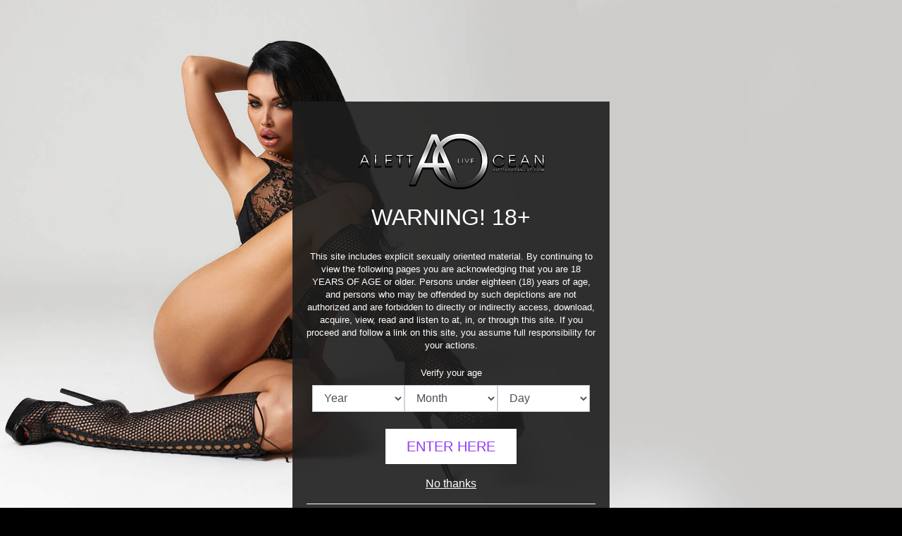

--- FILE ---
content_type: text/html; charset=UTF-8
request_url: https://alettaoceanlive.com/tour/page/contact-us
body_size: 7368
content:
<!DOCTYPE html>
<html>
<head>
    <title>Aletta Ocean's Official Website</title>
    <meta http-equiv="Content-Type" content="text/html; charset=UTF-8"/>
    <meta name="RATING" content="RTA-5042-1996-1400-1577-RTA" />
    <meta name="format-detection" content="telephone=no">


    <base href="https://alettaoceanlive.com/tour/" />

    
    
    <meta name="viewport" content="width=device-width, initial-scale=1, maximum-scale=1">
    <meta name="apple-mobile-web-app-capable" content="yes" />
    <meta name="apple-mobile-web-app-status-bar-style" content="black-translucent" />
    <link rel="apple-touch-icon" sizes="57x57" href="/apple-icon-57x57.png">
    <link rel="apple-touch-icon" sizes="60x60" href="/apple-icon-60x60.png">
    <link rel="apple-touch-icon" sizes="72x72" href="/apple-icon-72x72.png">
    <link rel="apple-touch-icon" sizes="76x76" href="/apple-icon-76x76.png">
    <link rel="apple-touch-icon" sizes="114x114" href="/apple-icon-114x114.png">
    <link rel="apple-touch-icon" sizes="120x120" href="/apple-icon-120x120.png">
    <link rel="apple-touch-icon" sizes="144x144" href="/apple-icon-144x144.png">
    <link rel="apple-touch-icon" sizes="152x152" href="/apple-icon-152x152.png">
    <link rel="apple-touch-icon" sizes="180x180" href="/apple-icon-180x180.png">
    <link rel="icon" type="image/png" sizes="192x192"  href="/android-icon-192x192.png">
    <link rel="icon" type="image/png" sizes="32x32" href="/favicon-32x32.png">
    <link rel="icon" type="image/png" sizes="96x96" href="/favicon-96x96.png">
    <link rel="icon" type="image/png" sizes="16x16" href="/favicon-16x16.png">
    <link rel="manifest" href="/manifest.json">
    <meta name="msapplication-TileColor" content="#ffffff">
    <meta name="msapplication-TileImage" content="/ms-icon-144x144.png">
    <meta name="theme-color" content="#ffffff">

    <link rel="stylesheet" href="https://stackpath.bootstrapcdn.com/bootstrap/4.4.1/css/bootstrap.min.css" integrity="sha384-Vkoo8x4CGsO3+Hhxv8T/Q5PaXtkKtu6ug5TOeNV6gBiFeWPGFN9MuhOf23Q9Ifjh" crossorigin="anonymous">
    <link rel="stylesheet" href="//use.typekit.net/dnp4krb.css">
    <link rel="stylesheet" href="/css/app.css?t=1126">
    <link rel="stylesheet" href="/css/all.min.css">

    
    <script src="js/jquery.min.js" type="4ae6caefa1ae742904ea8610-text/javascript"></script>
    <script src="/js/js.cookie.min.js" type="4ae6caefa1ae742904ea8610-text/javascript"></script>
    <script src="https://cdn.jsdelivr.net/npm/vue@2.6" type="4ae6caefa1ae742904ea8610-text/javascript"></script>
    <script src="https://cdn.jsdelivr.net/npm/axios/dist/axios.min.js" type="4ae6caefa1ae742904ea8610-text/javascript"></script>

    
    <!-- Global site tag (gtag.js) - Google Analytics -->
    <script async src="https://www.googletagmanager.com/gtag/js?id=UA-116466794-1" type="4ae6caefa1ae742904ea8610-text/javascript"></script>
    <script async type="4ae6caefa1ae742904ea8610-text/javascript">
        window.dataLayer = window.dataLayer || [];
        function gtag(){dataLayer.push(arguments);}
        gtag('js', new Date());

        gtag('config', 'UA-116466794-1');

        if (Cookies.get('age-confirm') !== '1') {
            $('.age-overlay').removeClass('d-none')
        }
    </script>
</head>
<body class="d-flex flex-column">
            <header class="header d-flex">
    <div class="container d-flex">
        <div class="header__logo flex-shrink-0 d-flex align-items-center">
            <a href="/tour/">
                <img src="/theme/images/logo.png" />
            </a>
        </div>
        <div class="header__nav flex-grow-1 d-lg-flex align-items-lg-center justify-content-sm-end">
            <div class="text-right menu-toggler d-flex align-items-center justify-content-end d-lg-none">
                <div class="menu-toggler__btn d-flex align-items-center justify-content-center" onclick="if (!window.__cfRLUnblockHandlers) return false; toggleMenu()" data-cf-modified-4ae6caefa1ae742904ea8610-="">
                    <i class="fa fa-bars"></i>
                </div>
            </div>
            <nav class="nav-main text-uppercase d-none d-lg-block">
                <a href="https://alettaoceanlive.com/tour/categories/photos.html">Photos</a>
                <a href="https://alettaoceanlive.com/tour/categories/movies.html">Videos</a>
                <a href="https://alettaoceanlive.com/tour/categories/homevideos.html">
                    Home videos
                    <span class="position-absolute" style="letter-spacing: 1px; background: mediumvioletred; color: #fff; border-radius: 3px; padding: 2px; font-size: 9px; bottom: calc(100% - 6px); right: 0">NEW</span>
                </a>
                <a href="https://alettaoceanlive.com/tour/page/about-me">About me</a>
                <a href="http://affiliates.skyprivate.com/i/u/104/?r=http://profiles.skyprivate.com/model/208208-aletta-ocean" target="_blank">Skype me</a>
            </nav>
                        <nav class="ml-lg-5 nav-auth">
                <a href="https://alettaoceanlive.com/login"><i class="fas fa-sign-in-alt"></i> Login</a>
                <a href="https://alettaoceanlive.com/join"><i class="fas fa-user-plus"></i> Join</a>
            </nav>
                        <nav class="nav-social text-white ml-3 text-decoration-none border-0">
                <a href="https://twitter.com/ALETTAOCEANXXXX" target="_blank" class="text-decoration-none border-0">
                    <i class="fab fa-twitter fa-2x text-decoration-none border-0"></i>
                </a>
            </nav>
        </div>
    </div>
</header>
<script type="4ae6caefa1ae742904ea8610-text/javascript">
    function toggleMenu () {
        $('.header__nav').toggleClass('header__nav--open')
    }
</script>    <div class="flex-grow-1">
        <div class="page-title">
    <div class="title">
        <h1 class="text-uppercase text-center">
            Contact Us        </h1>
    </div>
</div>

<!-- Body -->
<div class="custom_pages_content">
    <div class="container">
        You can contact us by sending an email to the address alettaoceanlive [AT] gmail [dot] com address.    </div>
</div>    </div>
    <div class="join-block">
    <div class="join-block__bg"></div>
    <div class="join-block__content">
        <div class="join-block__content-title">
            <h3>Become a VIP member</h3>
        </div>
        <div class="join-block__content-text">
            I want to show you something special.
            <br>
            <small>
                Don`t keep me waiting. Come inside...
            </small>
        </div>
        <div class="join-block__content-cta">
            <a href="/join">JOIN NOW</a>
        </div>
    </div>
</div>
    <div id="footer" class="footer">
        <div class="footer__copy">
            Copyright  2013 - 2025  ALETTAOCEAN all rights reserved.
        </div>
        <div class="footer__usc">
            All models appearing on this website are 18 years or older. <a href="https://alettaoceanlive.com/tour/page/usc-2257">Click here</a> for 18 U.S.C. 2257 Record Keeping Requirements Compliance Statement.
            <br>
            By entering this site, you swear that you are of legal age in your area to view adult material and that you wish to view such material.
        </div>
        <div class="footer__nav">
            <nav>
                <a href="https://alettaoceanlive.com/tour/page/billing-support">Billing Support</a>
                <a href="https://alettaoceanlive.com/tour/page/terms">Terms of use</a>
                <a href="https://alettaoceanlive.com/tour/page/privacy">Privacy Policy</a>
                <a class="cursor-pointer" @click="showModal">Remove content request</a>
                <a href="https://alettaoceanlive.com/tour/page/contact-us">Contact Us</a>
            </nav>
        </div>
        <div class="content-remove-modal d-none position-fixed text-left">
            <div class="content-remove-modal__content mx-auto position-relative">
                <div class="position-absolute close-cr-btn" @click="close">
                    <div class="fas fa-times-circle fa-2x text-white"></div>
                </div>
                <h3>CONTENT REPORTING FORM</h3>
                <div class="pt-3 pb-3 cr-text-description">
                    AlettaOceanLive takes all content removal requests seriously and our dedicated support team works around the clock to quickly process and remove content that violates our <a href="/tour/page/terms" style="color: #6f42c1">Terms and services</a>.
                    Your report is completely confidential. When you report content, the user who posted the content will not see your name or any information about you.
                    <br>
                    Please complete the form below should you be the victim of, or come across content that you have personal knowledge of as constituting:
                    <ul>
                        <li>Non-consensual production and/or distribution of your image (including but not limited to such things as: revenge porn, blackmail, exploitation)</li>
                        <li>Content that reveals personally identifiable information (including but not limited to such things as: name, address, phone number, IP address)</li>
                        <li>Otherwise abusive and/or illegal content</li>
                        <li>Any reported complaint will be examined and resolved within 7 business days.</li>
                    </ul>
                </div>
                <form @submit.prevent="submit">
                    <div class="form-group">
                        <label for="cr-name">Name</label>
                        <input v-model="form.name" required type="text" id="cr-name" name="name" class="form-control" placeholder="Enter your name">
                    </div>
                    <div class="form-group">
                        <label for="cr-email">Email address</label>
                        <input v-model="form.email" required type="email" id="cr-email" class="form-control" placeholder="Enter your email">
                    </div>
                    <div class="form-group">
                        <label for="cr-text">Message</label>
                        <textarea v-model="form.message" class="form-control" id="ct-text" rows="3" required></textarea>
                    </div>
                    <div class="pt-2 pb-2">
                        <button v-show="!success" type="submit" :disabled="disabled" class="btn mb-2" style="background: #6f42c1; color: #fff;">Send message</button>
                    </div>
                    <div class="text-center alert alert-info" v-show="success">
                        <h5>Thank you, we got your message.</h5>
                        <div>All content-related complaints and take-down requests are analyzed by a dedicated person within 24 hours.</div>
                    </div>
                    <div class="text-center alert alert-warning" v-show="validationError">
                        <div>Please fill every fields!</div>
                    </div>
                </form>
                <div class="pt-3 text-center small">
                    Questions about our service, problems with viewing or downloading: go to the <a style="color: #6f42c1" href="/tour/page/contact-us">Contact</a> section.
                </div>
            </div>
        </div>
    </div>
    <script type="4ae6caefa1ae742904ea8610-text/javascript">
        (function (v) {
            var removeModal = new Vue({
                el: '#footer',
                data: {
                    isModalShow: false,
                    disabled: false,
                    success: false,
                    validationError: false,
                    form: {
                        name: '',
                        email: '',
                        message: ''
                    }
                },
                methods: {
                    reset() {
                        this.success = false;
                        this.disabled = false;
                        this.validationError = false;
                        this.form = {
                            name: '',
                            email: '',
                            message: ''
                        }
                    },
                    showModal() {
                        if (this.isModalShow) {
                            return;
                        }
                        this.reset()
                        document.body.style.overflowY = 'hidden'
                        const modalWrapper = this.$el.querySelector('.content-remove-modal');
                        modalWrapper.classList.add('d-block')
                        modalWrapper.classList.remove('d-none')
                        this.isModalShow = true;
                    },
                    close () {
                        if (!this.isModalShow) {
                            return;
                        }
                        document.body.style.overflowY = null
                        const modalWrapper = this.$el.querySelector('.content-remove-modal');
                        modalWrapper.classList.add('d-none')
                        modalWrapper.classList.remove('d-block')
                        this.isModalShow = false;
                        this.success = false;
                    },
                    submit(e) {
                        if (this.success) {
                            return;
                        }
                        this.validationError = false;
                        if (this.form.name === '' || this.form.email === '' || this.form.message === '') {
                            this.validationError = true;
                            return;
                        }
                        this.disabled = true;
                        axios.post('/api/remove-request', { data: this.form })
                            .then(function(res) {
                                this.success = true;
                            }).finally(() => {
                            this.success = true;
                        })
                    }
                }
            })
        })(Vue)
    </script>
            <div class="notification-popup position-fixed ">
            <div class="notification-popup__image position-absolute">
                <a href="https://alettaoceanlive.com/tour/categories/homevideos.html">
                    <img class="popup-image" src="/images/profile-image.png">
                </a>
            </div>
            <div class="notification-popup__container position-absolute d-flex flex-column justify-content-end align-items-center">
                <div class="popup-close d-flex align-items-center justify-content-center">
                    <img src="/images/popup-close.png">
                </div>
                <div class="popup-text">
                    <a href="https://alettaoceanlive.com/tour/categories/homevideos.html">
                        I published a new <strong>Home Video</strong>
                    </a>
                </div>
            </div>
        </div>
        <style>
            .notification-popup {
                width: 250px;
                height: 165px;
                right: 30px;
                bottom: 20px;
                z-index: 100;
                transition: all .3s cubic-bezier(0,.48,.64,.94);
                transform: translateX(300px);
            }
            .notification-popup--show {
                transform: translateX(0px);
            }
            .notification-popup--hide {
                transform: translate3d(0, 100px, 0) !important;
                opacity: 0 !important;
            }
            .notification-popup__image {
                width: 120px;
                height: 120px;
                left: 50%;
                top: 0;
                margin-left: -60px;
                box-sizing: border-box;
                border: 5px solid #eeeeee;
                z-index: 2;
                border-radius: 50%;
            }
            .popup-image {
                width: 100%;
                height: 100%;
            }
            .popup-close {
                width: 30px;
                height: 30px;
                background: #eeeeee;
                border-radius: 50%;
                position: absolute;
                right: -15px;
                top: -15px;
                cursor: pointer;
            }
            .notification-popup__container {
                z-index: 1;
                width: 100%;
                bottom: 0;
                height: 100px;
                background: #eeeeee;
                border-radius: 10px;
            }

            .notification-popup__container .popup-text {
                font-style: italic;
                font-size: 14px;
                color: #100f0b;
                padding: 20px;
            }

            .notification-popup__container .popup-text a {
                text-decoration: none;
                color: #100f0b;
            }
        </style>
        <div class="age-overlay w-100 h-100 position-fixed ">
        <div class="age-overlay__modal">
            <div class="age-overlay__modal-content">
                <div class="age-overlay__modal-logo text-center">
                    <img src="/theme/images/logo.png" />
                </div>
                <div class="age-overlay__modal-title text-center">
                    <h2>WARNING! 18+</h2>
                </div>
                <div class="age-overlay__modal-text text-center" style="font-size: small">
                    This site includes explicit sexually oriented material. By continuing to view the following pages you are acknowledging that you are 18 YEARS OF AGE or older. Persons under eighteen (18) years of age, and persons who may be offended by such depictions are not authorized and are forbidden to directly or indirectly access, download, acquire, view, read and listen to at, in, or through this site. If you proceed and follow a link on this site, you assume full responsibility for your actions.
                </div>
                <div class="text-center pb-2" style="font-size: small">
                    Verify your age
                </div>
                <div class="d-flex px-2 mb-4" style="gap: 10px">
                    <select name="year" class="cy form-control rounded-0" onchange="if (!window.__cfRLUnblockHandlers) return false; this.style.borderColor = ''" data-cf-modified-4ae6caefa1ae742904ea8610-="">
                        <option value="">Year</option>
                                                    <option value="2020">2020</option>
                                                    <option value="2019">2019</option>
                                                    <option value="2018">2018</option>
                                                    <option value="2017">2017</option>
                                                    <option value="2016">2016</option>
                                                    <option value="2015">2015</option>
                                                    <option value="2014">2014</option>
                                                    <option value="2013">2013</option>
                                                    <option value="2012">2012</option>
                                                    <option value="2011">2011</option>
                                                    <option value="2010">2010</option>
                                                    <option value="2009">2009</option>
                                                    <option value="2008">2008</option>
                                                    <option value="2007">2007</option>
                                                    <option value="2006">2006</option>
                                                    <option value="2005">2005</option>
                                                    <option value="2004">2004</option>
                                                    <option value="2003">2003</option>
                                                    <option value="2002">2002</option>
                                                    <option value="2001">2001</option>
                                                    <option value="2000">2000</option>
                                                    <option value="1999">1999</option>
                                                    <option value="1998">1998</option>
                                                    <option value="1997">1997</option>
                                                    <option value="1996">1996</option>
                                                    <option value="1995">1995</option>
                                                    <option value="1994">1994</option>
                                                    <option value="1993">1993</option>
                                                    <option value="1992">1992</option>
                                                    <option value="1991">1991</option>
                                                    <option value="1990">1990</option>
                                                    <option value="1989">1989</option>
                                                    <option value="1988">1988</option>
                                                    <option value="1987">1987</option>
                                                    <option value="1986">1986</option>
                                                    <option value="1985">1985</option>
                                                    <option value="1984">1984</option>
                                                    <option value="1983">1983</option>
                                                    <option value="1982">1982</option>
                                                    <option value="1981">1981</option>
                                                    <option value="1980">1980</option>
                                                    <option value="1979">1979</option>
                                                    <option value="1978">1978</option>
                                                    <option value="1977">1977</option>
                                                    <option value="1976">1976</option>
                                                    <option value="1975">1975</option>
                                                    <option value="1974">1974</option>
                                                    <option value="1973">1973</option>
                                                    <option value="1972">1972</option>
                                                    <option value="1971">1971</option>
                                                    <option value="1970">1970</option>
                                                    <option value="1969">1969</option>
                                                    <option value="1968">1968</option>
                                                    <option value="1967">1967</option>
                                                    <option value="1966">1966</option>
                                                    <option value="1965">1965</option>
                                                    <option value="1964">1964</option>
                                                    <option value="1963">1963</option>
                                                    <option value="1962">1962</option>
                                                    <option value="1961">1961</option>
                                                    <option value="1960">1960</option>
                                                    <option value="1959">1959</option>
                                                    <option value="1958">1958</option>
                                                    <option value="1957">1957</option>
                                                    <option value="1956">1956</option>
                                                    <option value="1955">1955</option>
                                                    <option value="1954">1954</option>
                                                    <option value="1953">1953</option>
                                                    <option value="1952">1952</option>
                                                    <option value="1951">1951</option>
                                                    <option value="1950">1950</option>
                                                    <option value="1949">1949</option>
                                                    <option value="1948">1948</option>
                                                    <option value="1947">1947</option>
                                                    <option value="1946">1946</option>
                                                    <option value="1945">1945</option>
                                                    <option value="1944">1944</option>
                                                    <option value="1943">1943</option>
                                                    <option value="1942">1942</option>
                                                    <option value="1941">1941</option>
                                                    <option value="1940">1940</option>
                                                    <option value="1939">1939</option>
                                                    <option value="1938">1938</option>
                                                    <option value="1937">1937</option>
                                                    <option value="1936">1936</option>
                                                    <option value="1935">1935</option>
                                                    <option value="1934">1934</option>
                                                    <option value="1933">1933</option>
                                                    <option value="1932">1932</option>
                                                    <option value="1931">1931</option>
                                                    <option value="1930">1930</option>
                                                    <option value="1929">1929</option>
                                                    <option value="1928">1928</option>
                                                    <option value="1927">1927</option>
                                                    <option value="1926">1926</option>
                                                    <option value="1925">1925</option>
                                                    <option value="1924">1924</option>
                                                    <option value="1923">1923</option>
                                                    <option value="1922">1922</option>
                                                    <option value="1921">1921</option>
                                                    <option value="1920">1920</option>
                                            </select>
                    <select name="month" class="cm form-control rounded-0" onchange="if (!window.__cfRLUnblockHandlers) return false; this.style.borderColor = ''" data-cf-modified-4ae6caefa1ae742904ea8610-="">
                        <option value="">Month</option>
                                                    <option value="1">1</option>
                                                    <option value="2">2</option>
                                                    <option value="3">3</option>
                                                    <option value="4">4</option>
                                                    <option value="5">5</option>
                                                    <option value="6">6</option>
                                                    <option value="7">7</option>
                                                    <option value="8">8</option>
                                                    <option value="9">9</option>
                                                    <option value="10">10</option>
                                                    <option value="11">11</option>
                                                    <option value="12">12</option>
                                            </select>
                    <select name="day" class="cd form-control rounded-0" onchange="if (!window.__cfRLUnblockHandlers) return false; this.style.borderColor = ''" data-cf-modified-4ae6caefa1ae742904ea8610-="">
                        <option value="">Day</option>
                                                    <option value="1">1</option>
                                                    <option value="2">2</option>
                                                    <option value="3">3</option>
                                                    <option value="4">4</option>
                                                    <option value="5">5</option>
                                                    <option value="6">6</option>
                                                    <option value="7">7</option>
                                                    <option value="8">8</option>
                                                    <option value="9">9</option>
                                                    <option value="10">10</option>
                                                    <option value="11">11</option>
                                                    <option value="12">12</option>
                                                    <option value="13">13</option>
                                                    <option value="14">14</option>
                                                    <option value="15">15</option>
                                                    <option value="16">16</option>
                                                    <option value="17">17</option>
                                                    <option value="18">18</option>
                                                    <option value="19">19</option>
                                                    <option value="20">20</option>
                                                    <option value="21">21</option>
                                                    <option value="22">22</option>
                                                    <option value="23">23</option>
                                                    <option value="24">24</option>
                                                    <option value="25">25</option>
                                                    <option value="26">26</option>
                                                    <option value="27">27</option>
                                                    <option value="28">28</option>
                                                    <option value="29">29</option>
                                                    <option value="30">30</option>
                                                    <option value="31">31</option>
                                            </select>
                </div>
                <div class="age-overlay__modal-buttons text-center">
                    <div><button class="enter-btn" onclick="if (!window.__cfRLUnblockHandlers) return false; confirmAge()" data-cf-modified-4ae6caefa1ae742904ea8610-="">Enter here</button></div>
                    <div class="link-wrapper pt-3">
                        <a href="https://google.com">No thanks</a>
                    </div>
                </div>
                <div class="age-overlay__modal-footer">
                    <hr />
                    <div class="text-center pl-1 pr-1">
                        Parents please protect your children from adult oriented sites by using one of the following softwares:
                        <br>
                        <div class="footer-links">
                            <a href="https://www.netnanny.com/">Net Nanny</a>
                            <a href="https://www.cyberpatrol.com/">Cyber Patrol</a>
                        </div>
                    </div>
                </div>
            </div>
        </div>
    </div>
    <script type="4ae6caefa1ae742904ea8610-text/javascript">
        (function($) {
            $(document).on('mouseenter', '.movie-set-list-item .thumb-carousel__control', function () {
                $(this).siblings().removeClass('thumb-carousel__control--active')
                $(this).addClass('thumb-carousel__control--active')
                let index = $(this).index()
                let imagesContainer = $(this).parents('.thumb-carousel').eq(0).find('.thumb-carousel__images').eq(0)
                imagesContainer.find('img').addClass('d-none').removeClass('thumb-carousel__image--active').eq(index).removeClass('d-none').addClass('thumb-carousel__image--active')
            })
            $(document).on('mouseleave', '.movie-set-list-item', function () {
                let car = $(this).find('.thumb-carousel')
                car.find('.thumb-carousel__images')
                    .eq(0).find('img')
                    .removeClass('thumb-carousel__image--active')
                    .addClass('d-none')
                    .eq(0)
                    .addClass('thumb-carousel__image--active')
                    .removeClass('d-none')

                car.find('.thumb-carousel__controls')
                    .eq(0)
                    .find('li')
                    .removeClass('thumb-carousel__control--active')
                    .eq(0)
                    .addClass('thumb-carousel__control--active')
            })

            setTimeout(function () {
                const popup = $('.notification-popup')
                if(!popup.hasClass('d-none')) {
                    popup.addClass('notification-popup--show')
                }
            }, 500)

            $('.notification-popup .popup-close').on('click', function () {
                $('.notification-popup').addClass('notification-popup--hide')
                Cookies.set('popup-closed', 1, { expires: 3 })
                setTimeout(function () {
                    $('.notification-popup').addClass('d-none')
                }, 1000)
            })
        })(jQuery)

        function confirmAge() {
            let year = $('.cy').val()
            let month = $('.cm').val()
            let day = $('.cd').val()
            if (!year || !month || !day) {
                if (!year) {
                    $('.cy').css('border-color', 'red')
                }
                if (!month) {
                    $('.cm').css('border-color', 'red')
                }
                if (!day) {
                    $('.cd').css('border-color', 'red')
                }
                return
            }
            let age = new Date(year, month - 1, day)
            let now = new Date()
            let diff = now - age
            let ageDate = new Date(diff)
            let yearDiff = Math.abs(ageDate.getUTCFullYear() - 1970)
            if (yearDiff < 18) {
                window.location.href = 'https://google.com'
                return
            }
            Cookies.set('age-confirm', 1, { expires: 365 })
            $('.age-overlay').addClass('d-none')
        }
    </script>
    <style>
        .content-remove-modal {
            position: fixed;
            width: 100%;
            left: 0;
            top: 0;
            bottom: 0;
            z-index: 200;
            background: rgba(0,0,0,0.4);
            overflow-y: auto;
            padding-top: 20px;
            box-sizing: border-box;
            backdrop-filter: blur(4px);
        }

        .content-remove-modal__content {
            width: 100%;
            max-width: 600px;
            background: #000;
            color: #fff;
            border-radius: 20px;
            padding: 20px;
        }

        .cr-text-description {
            font-size: 13px;
            text-align: left;
        }

        .close-cr-btn {
            right: 10px;
            top: 10px;
            cursor: pointer;
        }

        .cursor-pointer {
            cursor: pointer;
        }
    </style>
<script src="/cdn-cgi/scripts/7d0fa10a/cloudflare-static/rocket-loader.min.js" data-cf-settings="4ae6caefa1ae742904ea8610-|49" defer></script><script defer src="https://static.cloudflareinsights.com/beacon.min.js/vcd15cbe7772f49c399c6a5babf22c1241717689176015" integrity="sha512-ZpsOmlRQV6y907TI0dKBHq9Md29nnaEIPlkf84rnaERnq6zvWvPUqr2ft8M1aS28oN72PdrCzSjY4U6VaAw1EQ==" data-cf-beacon='{"version":"2024.11.0","token":"a0bd1177417b48688774f657df653646","r":1,"server_timing":{"name":{"cfCacheStatus":true,"cfEdge":true,"cfExtPri":true,"cfL4":true,"cfOrigin":true,"cfSpeedBrain":true},"location_startswith":null}}' crossorigin="anonymous"></script>
<script>(function(){function c(){var b=a.contentDocument||a.contentWindow.document;if(b){var d=b.createElement('script');d.innerHTML="window.__CF$cv$params={r:'9c1f59714b612a7e',t:'MTc2OTA4ODAzMw=='};var a=document.createElement('script');a.src='/cdn-cgi/challenge-platform/scripts/jsd/main.js';document.getElementsByTagName('head')[0].appendChild(a);";b.getElementsByTagName('head')[0].appendChild(d)}}if(document.body){var a=document.createElement('iframe');a.height=1;a.width=1;a.style.position='absolute';a.style.top=0;a.style.left=0;a.style.border='none';a.style.visibility='hidden';document.body.appendChild(a);if('loading'!==document.readyState)c();else if(window.addEventListener)document.addEventListener('DOMContentLoaded',c);else{var e=document.onreadystatechange||function(){};document.onreadystatechange=function(b){e(b);'loading'!==document.readyState&&(document.onreadystatechange=e,c())}}}})();</script></body>
</html>


--- FILE ---
content_type: text/css
request_url: https://alettaoceanlive.com/css/app.css?t=1126
body_size: 3606
content:
:root {
  --primary: #8f57ac; }

html {
  height: 100%; }

html,
body {
  min-height: 100%; }

body {
  background: #000000;
  color: #ffffff;
  outline: none; }

.header {
  background: #211b24;
  height: 60px;
  border-bottom: 2px solid #000; }
  @media (min-width: 768px) {
    .header {
      height: 100px; } }
  .header__logo img {
    height: 35px; }
    @media (min-width: 768px) {
      .header__logo img {
        height: 70px; } }
  .header__nav {
    position: fixed;
    right: 0;
    transition: all 300ms;
    user-select: none;
    transform: translateX(100%); }
    @media (min-width: 992px) {
      .header__nav {
        transform: none; } }
    .header__nav--open {
      top: 0;
      width: 300px;
      bottom: 0;
      background: #000;
      z-index: 100;
      transform: translateX(0);
      -webkit-overflow-scrolling: touch;
      -webkit-user-drag: none; }
      .header__nav--open .nav-main,
      .header__nav--open .nav-auth,
      .header__nav--open .nav-social {
        display: block !important; }
      .header__nav--open .menu-toggler {
        transform: translateX(0) !important; }
    .header__nav .menu-toggler {
      height: 60px;
      cursor: pointer;
      transform: translateX(-100%); }
      @media (min-width: 768px) {
        .header__nav .menu-toggler {
          height: 100px; } }
      .header__nav .menu-toggler__btn {
        width: 50px;
        height: 50px;
        font-size: 20px; }
    .header__nav .nav-main {
      margin-bottom: 20px;
      display: none; }
      @media (min-width: 768px) {
        .header__nav .nav-main {
          margin-bottom: 0;
          display: block; } }
    .header__nav .nav-auth {
      display: none; }
      @media (min-width: 768px) {
        .header__nav .nav-auth {
          display: block; } }
    .header__nav .nav-social {
      display: none;
      margin-top: 20px; }
      .header__nav .nav-social a {
        font-size: 12px; }
      @media (min-width: 992px) {
        .header__nav .nav-social {
          display: block;
          margin-top: 0px; } }
    @media (min-width: 992px) {
      .header__nav {
        display: flex !important;
        position: relative;
        width: auto;
        background: none; } }
    .header__nav a {
      color: #fff;
      text-decoration: none;
      font-family: "Lato", sans-serif;
      font-size: 14px;
      padding: 5px;
      position: relative;
      letter-spacing: 2px;
      text-align: center;
      display: block;
      line-height: 20px; }
      @media (min-width: 992px) {
        .header__nav a {
          display: inline;
          line-height: normal;
          text-align: left; } }
      .header__nav a:hover:after {
        left: 5px;
        right: 5px;
        visibility: visible; }
      .header__nav a:after {
        position: absolute;
        height: 1px;
        display: block;
        content: "";
        width: auto;
        left: 50%;
        right: 50%;
        bottom: 0px;
        transition: left .2s,right .2s;
        visibility: hidden;
        background-color: #fff; }

.page-title {
  background: #211b24;
  padding-bottom: 10px;
  padding-top: 10px; }
  @media (min-width: 768px) {
    .page-title {
      padding-bottom: 20px;
      padding-top: 20px; } }
  .page-title h1 {
    font-size: 18px;
    letter-spacing: 1px;
    margin-bottom: 0; }
    @media (min-width: 768px) {
      .page-title h1 {
        font-size: 30px; } }

.global_pagination {
  display: flex;
  align-items: center;
  justify-content: center;
  margin-top: 20px; }
  .global_pagination ul {
    display: flex; }
  .global_pagination ul li {
    list-style: none;
    display: flex;
    align-items: center;
    justify-content: center;
    width: 40px;
    height: 40px;
    border-radius: 50%;
    margin: 5px;
    border: 2px solid transparent; }
    .global_pagination ul li.active {
      border-color: rgba(255, 255, 255, 0.5); }
    @media screen and (max-width: 500px) {
      .global_pagination ul li.hide_mobile {
        display: none; } }
    .global_pagination ul li.pagination_jump a {
      font-size: 35px; }
    .global_pagination ul li a {
      color: #FFFFFF;
      display: block;
      text-decoration: none; }

.photo-sets-page__content {
  height: 100%;
  display: flex;
  flex-direction: column; }
  .photo-sets-page__content .photo-set-list {
    display: flex;
    flex-wrap: wrap; }
    .photo-sets-page__content .photo-set-list .photo-set-list-item {
      background-size: cover;
      background-repeat: no-repeat;
      background-position: center top;
      cursor: pointer;
      width: 50%;
      border: 1px solid #000;
      overflow: hidden; }
      @media (min-width: 1200px) {
        .photo-sets-page__content .photo-set-list .photo-set-list-item--small {
          width: 16.666666666% !important; } }
      @media (min-width: 768px) {
        .photo-sets-page__content .photo-set-list .photo-set-list-item {
          width: 33.333%; } }
      @media (min-width: 992px) {
        .photo-sets-page__content .photo-set-list .photo-set-list-item {
          width: 25%; } }
      @media (min-width: 1200px) {
        .photo-sets-page__content .photo-set-list .photo-set-list-item {
          width: 20%; } }
      .photo-sets-page__content .photo-set-list .photo-set-list-item a {
        color: #fff;
        text-decoration: none; }
      .photo-sets-page__content .photo-set-list .photo-set-list-item__content {
        position: absolute;
        top: 0;
        bottom: 0;
        width: 100%; }
      .photo-sets-page__content .photo-set-list .photo-set-list-item__wrapper {
        transition: all 0.1s ease-in;
        padding-top: 156.25%;
        overflow: hidden; }
      .photo-sets-page__content .photo-set-list .photo-set-list-item:hover .photo-set-list-item__details {
        opacity: 1;
        transform: translateY(20px); }
      .photo-sets-page__content .photo-set-list .photo-set-list-item:hover .photo-set-list-item__wrapper {
        background: rgba(33, 27, 36, 0.8); }
      .photo-sets-page__content .photo-set-list .photo-set-list-item__details {
        opacity: 0;
        transition: all 0.3s ease-in;
        text-align: center;
        transform: translateY(-100%); }
      .photo-sets-page__content .photo-set-list .photo-set-list-item__date {
        font-size: 14px;
        font-style: italic;
        margin-bottom: 10px; }
      .photo-sets-page__content .photo-set-list .photo-set-list-item__title {
        text-decoration: underline; }
      .photo-sets-page__content .photo-set-list .photo-set-list-item__count {
        bottom: 30px;
        width: 60px;
        height: 60px;
        position: absolute;
        left: 50%;
        margin-left: -30px;
        border-width: 1px;
        border-style: solid;
        border-radius: 50%;
        z-index: 3;
        transition: transform .2s .2s;
        font-size: 25px;
        text-align: center;
        display: -moz-flex;
        display: -ms-flexbox;
        display: flex;
        flex-direction: column;
        justify-content: center;
        letter-spacing: -1px; }
        @media (min-width: 768px) {
          .photo-sets-page__content .photo-set-list .photo-set-list-item__count {
            width: 100px;
            height: 100px;
            margin-left: -50px;
            font-size: 40px; } }
        .photo-sets-page__content .photo-set-list .photo-set-list-item__count .number {
          transform: translateY(5px); }
        .photo-sets-page__content .photo-set-list .photo-set-list-item__count .number-text {
          font-size: 14px;
          display: block;
          transform: translateY(-5px); }

.join-block {
  position: relative;
  background: #211b24;
  height: 400px;
  margin-top: 3px; }
  .join-block__bg {
    position: absolute;
    background-image: url(https://alettaoceanlive.com/assets/images/join-block-image.jpg);
    background-size: cover;
    z-index: 0;
    width: 100%;
    height: 100%;
    left: 0;
    right: 0;
    bottom: 0;
    top: 0;
    opacity: 0.2; }
  .join-block__content {
    position: absolute;
    z-index: 1;
    width: 100%;
    height: 100%;
    left: 0;
    right: 0;
    bottom: 0;
    top: 0;
    color: #fff;
    display: flex;
    align-items: center;
    justify-content: center;
    text-align: center;
    flex-direction: column; }
  .join-block__content-title {
    text-transform: uppercase;
    font-size: 30px;
    padding-bottom: 25px; }
  .join-block__content-text {
    font-size: 20px; }
    .join-block__content-text small {
      font-size: 16px; }
  .join-block__content-cta {
    background: #FFFFFF;
    display: inline-flex;
    margin-top: 20px; }
    .join-block__content-cta a {
      color: #000000;
      text-decoration: none;
      display: block;
      padding: 10px 20px; }

.about-me-page__bio {
  border-bottom: 2px solid #000000; }
.about-me-page__bio-image {
  background: url("/theme/images/about-me.jpg") no-repeat center;
  background-size: cover;
  height: 200px; }
  @media (min-width: 576px) {
    .about-me-page__bio-image {
      min-height: 400px; } }
.about-me-page__bio-text {
  background: url("/theme/images/about-me-textbg.jpg") no-repeat center;
  background-size: cover;
  border-left: 2px solid #000000; }
  .about-me-page__bio-text:before {
    background-color: rgba(33, 27, 36, 0.8);
    position: absolute;
    top: 0;
    right: 0;
    bottom: 0;
    left: 0;
    content: "";
    display: block;
    z-index: 1; }
  .about-me-page__bio-text .about-me-text {
    z-index: 10; }
.about-me-page__stats {
  background: #211b24; }
  .about-me-page__stats .stats {
    padding-top: 20px;
    padding-bottom: 20px; }
    @media (min-width: 576px) {
      .about-me-page__stats .stats {
        padding-top: 40px;
        padding-bottom: 40px; } }
  .about-me-page__stats .stat-row {
    padding-top: 10px;
    padding-bottom: 10px;
    border-top: 1px solid rgba(255, 255, 255, 0.05); }
.about-me-page__movies {
  padding-top: 20px;
  padding-bottom: 20px;
  background: #0d0d11; }
  @media (min-width: 576px) {
    .about-me-page__movies {
      padding-top: 40px;
      padding-bottom: 40px; } }
  .about-me-page__movies .movie-list {
    margin-bottom: 20px; }
    @media (min-width: 768px) {
      .about-me-page__movies .movie-list {
        border-right: 2px solid rgba(255, 255, 255, 0.2); } }

.age-overlay {
  background-color: #000;
  background-image: url("/theme/images/18/agebg.jpg?t=0522");
  background-position: left top;
  background-repeat: no-repeat;
  background-attachment: fixed;
  background-size: cover;
  z-index: 100;
  overflow-y: auto; }
  .age-overlay__modal {
    width: 100%;
    position: relative;
    left: 50%;
    background: rgba(29, 29, 29, 0.9);
    transform: translateX(-50%);
    min-height: 100%; }
    @media (min-width: 768px) {
      .age-overlay__modal {
        max-width: 450px;
        top: 20%;
        margin-bottom: 100px;
        min-height: auto; } }
  .age-overlay__modal-content {
    padding: 20px; }
  .age-overlay__modal-logo {
    padding-top: 10px;
    padding-bottom: 10px; }
    @media (min-width: 768px) {
      .age-overlay__modal-logo {
        padding-top: 25px;
        padding-bottom: 20px; } }
  .age-overlay__modal-title {
    padding-bottom: 20px; }
    .age-overlay__modal-title h2 {
      font-weight: normal; }
  .age-overlay__modal-text {
    font-size: 14px;
    line-height: 140%;
    margin-bottom: 20px; }
    @media (min-width: 768px) {
      .age-overlay__modal-text {
        font-size: 16px; } }
  .age-overlay__modal-buttons .enter-btn {
    background: #fff;
    padding: 10px 15px;
    text-transform: uppercase;
    border: none;
    font-size: 20px;
    color: #9239f6; }
    @media (min-width: 768px) {
      .age-overlay__modal-buttons .enter-btn {
        padding: 10px 30px; } }
  .age-overlay__modal-buttons a {
    color: #fff;
    text-decoration: underline;
    margin-top: 10px; }
  .age-overlay__modal-footer {
    font-size: 12px;
    line-height: 140%;
    margin-bottom: 20px; }
    .age-overlay__modal-footer hr {
      border-top: 1px solid #fff; }
    @media (min-width: 768px) {
      .age-overlay__modal-footer {
        font-size: 14px; } }
    .age-overlay__modal-footer .footer-links {
      padding-top: 10px; }
      .age-overlay__modal-footer .footer-links a {
        color: #fff;
        margin: 10px;
        padding: 5px;
        font-weight: bold; }

.movie-sets-page__content .movie-set-list {
  display: flex;
  flex-wrap: wrap; }
.movie-sets-page__content .movie-set-list-item--homemade .movie-set-list-item__wrapper {
  padding-top: 177.77% !important;
  height: auto !important; }
.movie-sets-page__content .movie-set-list-item--homemade .thumb-carousel__control {
  display: none; }
.movie-sets-page__content .movie-set-list-item {
  width: 100%;
  background-size: cover;
  box-sizing: border-box;
  border: 1px solid #000000;
  overflow: hidden; }
  @media (min-width: 768px) {
    .movie-sets-page__content .movie-set-list-item--homemade {
      width: 20% !important; } }
  .movie-sets-page__content .movie-set-list-item--homemade .movie-sets-page__content .movie-set-list-item--small {
    width: 20% !important; }
  @media (min-width: 1200px) {
    .movie-sets-page__content .movie-set-list-item--small {
      width: 25% !important; } }
  @media (min-width: 768px) {
    .movie-sets-page__content .movie-set-list-item {
      width: 33.3333333333%; } }
  .movie-sets-page__content .movie-set-list-item__content {
    position: absolute;
    top: 0;
    bottom: 0;
    width: 100%; }
  .movie-sets-page__content .movie-set-list-item__wrapper {
    padding-top: 56.25%;
    overflow: hidden; }
  .movie-sets-page__content .movie-set-list-item__details {
    transition: all 100ms; }
  .movie-sets-page__content .movie-set-list-item:hover .movie-set-list-item__title,
  .movie-sets-page__content .movie-set-list-item:hover .movie-set-list-item__date {
    opacity: 1; }
  .movie-sets-page__content .movie-set-list-item:hover .movie-set-list-item__details {
    background: rgba(0, 0, 0, 0.3); }
  .movie-sets-page__content .movie-set-list-item a {
    color: #fff;
    text-decoration: none; }
  .movie-sets-page__content .movie-set-list-item__details {
    height: 100%;
    position: relative; }
  .movie-sets-page__content .movie-set-list-item__play-btn {
    position: absolute;
    width: 60px;
    height: 60px;
    left: 50%;
    margin-left: -30px;
    top: 50%;
    margin-top: -30px;
    display: flex;
    align-items: center;
    justify-content: center;
    border-radius: 50%;
    border: 2px solid #fff; }
    .movie-sets-page__content .movie-set-list-item__play-btn i {
      font-size: 25px;
      transform: translateX(1px); }
  .movie-sets-page__content .movie-set-list-item__title {
    text-align: center;
    opacity: 0; }
  .movie-sets-page__content .movie-set-list-item__date {
    text-align: center;
    opacity: 0; }
  .movie-sets-page__content .movie-set-list-item .thumb-carousel {
    left: 0;
    right: 0;
    bottom: 0;
    top: 0; }
    .movie-sets-page__content .movie-set-list-item .thumb-carousel__images, .movie-sets-page__content .movie-set-list-item .thumb-carousel__controls {
      left: 0;
      right: 0;
      bottom: 0;
      top: 0; }
    .movie-sets-page__content .movie-set-list-item .thumb-carousel__controls {
      z-index: 20; }
    .movie-sets-page__content .movie-set-list-item .thumb-carousel__image--active {
      display: block; }
    .movie-sets-page__content .movie-set-list-item .thumb-carousel__control--active {
      border-bottom: 3px solid #7c4f93; }

.movie-tabs__tab {
  margin-right: 20px; }

.content-tabs {
  display: flex; }
  .content-tabs .options_block {
    display: flex;
    align-items: center;
    justify-content: center;
    padding-left: 20px;
    padding-right: 20px;
    border: 1px solid rgba(255, 255, 255, 0.5);
    height: 40px;
    margin-right: 20px;
    text-transform: uppercase;
    font-size: 16px; }
    .content-tabs .options_block .tab_icon {
      margin-right: 10px; }
    .content-tabs .options_block.active {
      pointer-events: none;
      display: none; }
    .content-tabs .options_block:hover {
      border-color: #fff; }
    .content-tabs .options_block a {
      text-align: center;
      width: 100%;
      display: block;
      color: #FFFFFF;
      text-decoration: none; }

.extra_tabs_wrapper {
  display: none !important; }

.movie_area_download {
  position: relative; }
  .movie_area_download .options_block--photoset {
    padding-left: 20px;
    padding-right: 20px;
    border: 1px solid rgba(255, 255, 255, 0.5);
    height: 40px;
    display: inline-flex;
    justify-content: center;
    align-items: center; }
    .movie_area_download .options_block--photoset:hover {
      border-color: #fff; }
    .movie_area_download .options_block--photoset a:hover {
      text-decoration: none; }
  .movie_area_download .options_block a {
    color: #fff;
    padding-left: 10px; }
  .movie_area_download .options_block ul {
    list-style: none;
    padding-left: 0;
    margin-bottom: 0; }
    .movie_area_download .options_block ul:hover .downloaddropdown {
      display: block; }
  .movie_area_download .options_button {
    border: 1px solid rgba(255, 255, 255, 0.5);
    height: 40px;
    display: inline-flex;
    align-items: center;
    justify-content: center;
    cursor: pointer;
    text-transform: uppercase;
    font-size: 16px;
    padding-left: 20px;
    padding-right: 20px; }
    .movie_area_download .options_button .tab_icon {
      margin-right: 10px; }
    .movie_area_download .options_button:hover {
      border-color: #fff; }
  .movie_area_download .downloaddropdown {
    display: none;
    position: absolute;
    bottom: 100%;
    background: #000000;
    z-index: 10;
    padding: 10px;
    width: 180px; }
    .movie_area_download .downloaddropdown .howto {
      font-size: 80%; }
    .movie_area_download .downloaddropdown a {
      padding-left: 10px;
      color: #FFFFFF;
      display: block;
      padding-bottom: 3px;
      padding-top: 3px;
      border-bottom: 1px solid rgba(255, 255, 255, 0.3);
      text-decoration: none; }
      .movie_area_download .downloaddropdown a:hover {
        color: #555555; }

.index-page .section-title {
  background: #211b24;
  padding-top: 15px;
  padding-bottom: 15px;
  text-align: center;
  margin-top: 3px; }
  @media (min-width: 768px) {
    .index-page .section-title {
      padding-top: 30px;
      padding-bottom: 30px; } }
  .index-page .section-title__text {
    color: #fff;
    text-transform: uppercase;
    font-size: 18px;
    letter-spacing: 1px;
    margin-bottom: 0 !important;
    line-height: 23px;
    font-weight: 500; }
    @media (min-width: 768px) {
      .index-page .section-title__text {
        font-size: 30px;
        line-height: 33px; } }
.index-page .glide__slides {
  margin: 0; }
.index-page .about-me {
  background: #211b24;
  border-top: 3px solid #000; }
  .index-page .about-me__video video {
    width: 100%; }
  .index-page .about-me__content {
    color: #fff;
    font-size: 14px; }
    @media (min-width: 768px) {
      .index-page .about-me__content {
        font-size: 16px; } }
    @media (min-width: 1200px) {
      .index-page .about-me__content {
        font-size: 18px; } }
    .index-page .about-me__content h1 {
      font-size: 22px;
      margin-bottom: 15px; }
      @media (min-width: 992px) {
        .index-page .about-me__content h1 {
          font-size: 26px; } }
      @media (min-width: 1200px) {
        .index-page .about-me__content h1 {
          font-size: 28px; } }
  .index-page .about-me .video-js-about {
    position: relative;
    width: 100%;
    height: auto;
    overflow: hidden; }
    .index-page .about-me .video-js-about:before {
      display: block;
      content: "";
      padding-bottom: 56.25%; }
    .index-page .about-me .video-js-about video {
      position: absolute;
      width: 100%;
      height: 100%;
      left: 0;
      right: 0;
      top: 0;
      bottom: 0; }
.index-page .promo-new {
  margin-top: 3px; }
  .index-page .promo-new__block {
    width: 100%;
    background-size: cover; }
    @media (min-width: 768px) {
      .index-page .promo-new__block {
        width: 33.333333%; } }
    .index-page .promo-new__block--left {
      background-image: url(/theme/images/promo/promo-1_24_2.jpg); }
    .index-page .promo-new__block--center {
      background-image: url(/theme/images/promo/promo-2_24_2.jpg); }
    .index-page .promo-new__block--right {
      background-image: url(/theme/images/promo/promo-3_24_2.jpg); }
  .index-page .promo-new__block-wrapper {
    padding-top: 112%; }
    .index-page .promo-new__block-wrapper .promo-text-wrapper {
      position: absolute;
      bottom: 0;
      width: 100%;
      text-align: center;
      text-transform: uppercase;
      color: #ffffff;
      background: rgba(0, 0, 0, 0.55);
      height: 50px;
      display: flex;
      align-items: center;
      justify-content: center; }
      @media (min-width: 768px) {
        .index-page .promo-new__block-wrapper .promo-text-wrapper {
          height: 65px; } }
      @media (min-width: 992px) {
        .index-page .promo-new__block-wrapper .promo-text-wrapper {
          height: 70px; } }
      @media (min-width: 1200px) {
        .index-page .promo-new__block-wrapper .promo-text-wrapper {
          height: 80px; } }
      .index-page .promo-new__block-wrapper .promo-text-wrapper h4 {
        font-size: 18px;
        font-weight: 400;
        margin: 0;
        padding: 0; }
        @media (min-width: 768px) {
          .index-page .promo-new__block-wrapper .promo-text-wrapper h4 {
            font-size: 17px; } }
        @media (min-width: 992px) {
          .index-page .promo-new__block-wrapper .promo-text-wrapper h4 {
            font-size: 19px; } }
        @media (min-width: 1200px) {
          .index-page .promo-new__block-wrapper .promo-text-wrapper h4 {
            font-size: 22px; } }
.index-page .promo {
  display: flex;
  flex-wrap: wrap;
  margin-top: 3px; }
  .index-page .promo__block {
    width: 100%;
    height: 120px;
    max-height: 550px;
    background-size: cover;
    position: relative; }
    @media (min-width: 768px) {
      .index-page .promo__block {
        width: calc(33.333333333333336vw - (33.333333333333336vw - 33.333333333333336%));
        height: 28.333333333333336vw; } }
    .index-page .promo__block__title {
      background-color: rgba(33, 27, 36, 0.4);
      position: absolute;
      line-height: 26px;
      bottom: 0;
      padding-top: 15px;
      padding-bottom: 15px;
      color: #fff;
      font-size: 16px;
      font-weight: bold;
      width: 100%;
      text-align: center; }
      @media (min-width: 768px) {
        .index-page .promo__block__title {
          font-size: 20px;
          padding-top: 35px;
          padding-bottom: 35px; } }
  .index-page .promo .promo-block-1 {
    background-image: url(/theme/images/promo/promo-image-1.jpg); }
  .index-page .promo .promo-block-2 {
    background-image: url(/theme/images/promo/promo-image-2.jpg); }
  .index-page .promo .promo-block-3 {
    background-image: url(/theme/images/promo/promo-image-3.jpg); }

.footer {
  text-align: center;
  color: #fff;
  background: #0d0d11; }
  .footer__copy {
    font-size: 12px;
    padding: 10px; }
  .footer__usc {
    font-size: 11px;
    padding-bottom: 20px; }
    .footer__usc a {
      color: #fff;
      text-decoration: none;
      font-weight: bold; }
  .footer__nav {
    margin-top: 10px;
    padding-bottom: 40px; }
    .footer__nav a {
      padding: 10px;
      margin: 5px;
      color: #fff;
      font-weight: bold;
      font-size: 13px; }

.custom_pages_content {
  background: #211b24;
  padding-bottom: 30px;
  min-height: calc(100vh - 200px); }

/*# sourceMappingURL=app.css.map */
